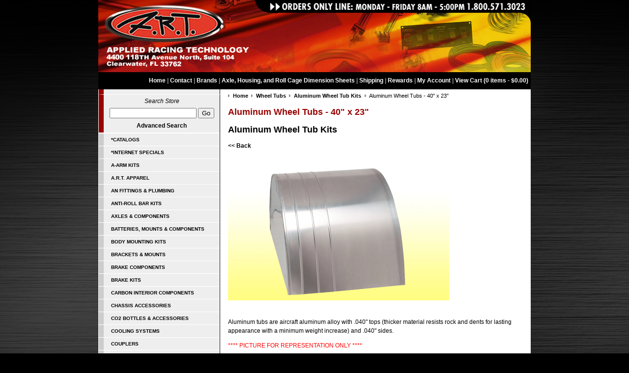

--- FILE ---
content_type: text/html; charset=utf-8
request_url: https://www.appliedracing.com/wheel-tubs/aluminum-wheel-tubs---40-x-23.html
body_size: 16944
content:
<!DOCTYPE HTML>
<html>
<head>
        <title>Aluminum Wheel Tubs - 40" x 23"</title>
        <meta name="keywords" content='aluminum wheel tubs - 40" x 23",wheel tubs,applied racing technologies'>
        <meta name="description" content='Take a look at our Aluminum Wheel Tubs - 40" x 23", as well as other Wheel Tubs available for sale here at Applied Racing Technology.'>
        <meta http-equiv="Content-Type" content="text/html; charset=UTF-8">
        
        

        
		<meta property="og:site_name" content="Applied Racing Technology">		
		<meta property="og:type" content="product.item">
		<meta property="og:url" content="https://www.appliedracing.com/wheel-tubs/aluminum-wheel-tubs---40-x-23.html">
		<meta property="og:title" content='Aluminum Wheel Tubs - 40" x 23"'>
		<meta property="og:image" content="https://www.appliedracing.com/wheel-tubs/images/z018195_LG.jpg"><meta property="product:retailer_item_id" content="018196"><meta property="og:description" content='Aluminum tubs are aircraft aluminum alloy with .040" tops (thicker material resists rock and dents for lasting appearance with a minimum weight increase) and .040" sides.  **** PICTURE FOR REPRESENTATION ONLY ****'>
			<meta property="product:price:amount" content="189.95">
			<meta property="product:price:currency" content="USD">
			<meta property="product:brand" content="APPLIED RACING TECHNOLOGY"><meta property="product:condition" content="new"><meta property="product:availability" content="in stock"><meta property="og:updated_time" content="2024-07-10T14:03:13-04:00"><link rel="canonical" href="https://www.appliedracing.com/wheel-tubs/aluminum-wheel-tubs---40-x-23.html">








<meta name="tmsid" content="1">


<link type="text/css" rel="stylesheet" href="/css/style.css">
<link type="text/css" rel="stylesheet" href="/cirkuit/tms/css/frontend.css?t=1&amp;mobile=0">

<script type="text/javascript" src="/cirkuit/includes/js/jquery/core/3.5.1/jquery.min.js"></script>
<script type="text/javascript" src="/cirkuit/includes/js/jquery/plugins/cookie/1.0/jquery.cookie.js"></script>
<script type="text/javascript" src="/cirkuit/includes/js/jquery/plugins/FormFingerprint/1.0/jquery.FormFingerprint.min.js"></script>
<script type="text/javascript" src="/cirkuit/tms/js/frontend.js?t=1&amp;mobile=0"></script>
<script type="text/javascript">
var _gaq = _gaq || [];
  _gaq.push(['_setAccount', 'UA-25769722-1']);
  _gaq.push(['_trackPageview']);

  (function() {
    var ga = document.createElement('script'); ga.type = 'text/javascript'; ga.async = true;
    ga.src = ('https:' == document.location.protocol ? 'https://ssl' : 'http://www') + '.google-analytics.com/ga.js';
    var s = document.getElementsByTagName('script')[0]; s.parentNode.insertBefore(ga, s);
  })();
</script>



</head>
    <body>
    <div id="header">
        <div id="logo"><img src="/images/header_2014.jpg" width="100%"></div>
    <div id="title"><a href="https://www.appliedracing.com/" title="Home">Home</a> | <a class="contact" href="https://www.appliedracing.com/contact-us">Contact</a> | <a class="contact" href="https://www.appliedracing.com/brands">Brands</a> | <a class="contact" href="https://www.appliedracing.com/rear-housing-spec-sheet">Axle, Housing, and Roll Cage Dimension Sheets</a> | 
<a class="shipping" href="/shipping">Shipping</a><a></a>  | 
<a class="1320-performance-rewards" href="/1320-performance-rewards">Rewards</a><a></a> | <a class="account" href="https://www.appliedracing.com/verify_login?account_login=1">My Account</a> | <a class="cart" href="https://www.appliedracing.com/cart">View Cart (0 items - $0.00)</a>
    </div>
</div>
<div id="outerWrapper">
  
  <div id="contentWrapper"> 
    <div id="leftNav">
    
    <div id="translate"><div id="google_translate_element"></div><script>
function googleTranslateElementInit() {
  new google.translate.TranslateElement({
    pageLanguage: 'en',
    layout: google.translate.TranslateElement.InlineLayout.SIMPLE
  }, 'google_translate_element');
}
</script><script src="//translate.google.com/translate_a/element.js?cb=googleTranslateElementInit"></script></div>
    <div id="search"><em>Search Store</em>
      <form action="https://www.appliedracing.com/search" method="get" id="searchForm">
            <input name="query" type="text" id="searchInput">
            <input type="submit" name="submit" value="Go" id="searchSubmit">
        </form>
        <span class="searchAdvanced"><a href="https://www.appliedracing.com/search">Advanced Search</a></span></div>
      <ul id="css_vertical_menu"><li><a href="https://www.appliedracing.com/catalogs-1.html">*Catalogs</a></li><li><a href="https://www.appliedracing.com/internet-specials-1.html">*Internet Specials</a></li><li><a href="https://www.appliedracing.com/a-arm-kits-1.html">A-Arm Kits</a></li><li><a href="https://www.appliedracing.com/art-apparel-1.html">A.R.T. Apparel</a></li><li><a href="https://www.appliedracing.com/an-fittings-and-plumbing/">AN Fittings &amp; Plumbing</a></li><li><a href="https://www.appliedracing.com/anti-roll-bar-kits-1.html">Anti-Roll Bar Kits</a></li><li><a href="https://www.appliedracing.com/axles-and-components/">Axles &amp; Components</a></li><li><a href="https://www.appliedracing.com/batteries-mounts-and-components/">Batteries, Mounts &amp; Components</a></li><li><a href="https://www.appliedracing.com/body-mounting-kits-1.html">Body Mounting Kits</a></li><li><a href="https://www.appliedracing.com/brackets-and-mounts/">Brackets &amp; Mounts</a></li><li><a href="https://www.appliedracing.com/brake-components/">Brake Components</a></li><li><a href="https://www.appliedracing.com/brake-kits/">Brake Kits</a></li><li><a href="https://www.appliedracing.com/carbon-interior-components-1.html">Carbon Interior Components</a></li><li><a href="https://www.appliedracing.com/chassis-accessories-1.html">Chassis Accessories</a></li><li><a href="https://www.appliedracing.com/co2-bottles-and-accessories-1.html">CO2 Bottles &amp; Accessories</a></li><li><a href="https://www.appliedracing.com/cooling-systems/">Cooling Systems</a></li><li><a href="https://www.appliedracing.com/couplers-1.html">Couplers</a></li><li><a href="https://www.appliedracing.com/data-recorder-1.html">Data Recorder</a></li><li><a href="https://www.appliedracing.com/diagonal-links-and-wishbones/">Diagonal Links &amp; Wishbones</a></li><li><a href="https://www.appliedracing.com/door-accessories/">Door Accessories</a></li><li><a href="https://www.appliedracing.com/driveshafts-loops-and-enclosures/">Driveshafts, Loops &amp; Enclosures</a></li><li><a href="https://www.appliedracing.com/dzus-hardware/">Dzus Hardware</a></li><li><a href="https://www.appliedracing.com/electrical-components/">Electrical Components</a></li><li><a href="https://www.appliedracing.com/four-link-kits-and-suspensions/">Four Link Kits &amp; Suspensions</a></li><li><a href="https://www.appliedracing.com/frame-rails-and-crossmembers/">Frame Rails &amp; Crossmembers</a></li><li><a href="https://www.appliedracing.com/fuel-cells-and-accessories/">Fuel Cells &amp; Accessories</a></li><li><a href="https://www.appliedracing.com/fuel-systems/">Fuel Systems</a></li><li><a href="https://www.appliedracing.com/gauges---dash-1.html">Gauges - Dash</a></li><li><a href="https://www.appliedracing.com/hardware/">Hardware</a></li><li><a href="https://www.appliedracing.com/headers-and-components/">Headers &amp; Components</a></li><li><a href="https://www.appliedracing.com/hood-scoop-components-1.html">Hood Scoop Components</a></li><li><a href="https://www.appliedracing.com/ignition-accessories-1.html">Ignition Accessories</a></li><li><a href="https://www.appliedracing.com/interior-kits/">Interior Kits</a></li><li><a href="https://www.appliedracing.com/ladder-bar-kits/">Ladder Bar Kits</a></li><li><a href="https://www.appliedracing.com/morse-cables-and-accessories/">Morse Cables &amp; Accessories</a></li><li><a href="https://www.appliedracing.com/motor-plates-mid-plates-and-mounts/">Motor Plates, Mid Plates &amp; Mounts</a></li><li><a href="https://www.appliedracing.com/mustang-components-1.html">Mustang Components</a></li><li><a href="https://www.appliedracing.com/nitrous-accessories-1.html">Nitrous Accessories</a></li><li><a href="https://www.appliedracing.com/parachutes-and-mounts/">Parachutes &amp; Mounts</a></li><li><a href="https://www.appliedracing.com/pedals-and-components/">Pedals &amp; Components</a></li><li><a href="https://www.appliedracing.com/push-bar-1.html">Push Bar</a></li><li><a href="https://www.appliedracing.com/quick-release-pins-1.html">Quick Release Pins</a></li><li><a href="https://www.appliedracing.com/rear-end---cases/">Rear End - Cases</a></li><li><a href="https://www.appliedracing.com/rear-end---housings-and-components/">Rear End - Housings &amp; Components</a></li><li><a href="https://www.appliedracing.com/rear-end---spools/">Rear End - Spools</a></li><li><a href="https://www.appliedracing.com/rear-end---thirdmembers-1.html">Rear End - Thirdmembers</a></li><li><a href="https://www.appliedracing.com/ring-and-pinions/">Ring &amp; Pinions</a></li><li><a href="https://www.appliedracing.com/rod-ends-and-jam-nuts/">Rod Ends &amp; Jam Nuts</a></li><li><a href="https://www.appliedracing.com/roll-bars-cages-and-components/">Roll Bars, Cages &amp; Components</a></li><li><a href="https://www.appliedracing.com/safety-equipment/">Safety Equipment</a></li><li><a href="https://www.appliedracing.com/seats-and-mounts-1.html">Seats &amp; Mounts</a></li><li><a href="https://www.appliedracing.com/shocks-and-springs/">Shocks &amp; Springs</a></li><li><a href="https://www.appliedracing.com/shop-supplies-1.html">Shop Supplies</a></li><li><a href="https://www.appliedracing.com/steering-components/">Steering Components</a></li><li><a href="https://www.appliedracing.com/strut-components-1.html">Strut Components</a></li><li><a href="https://www.appliedracing.com/tires-and-accessories/">Tires &amp; Accessories</a></li><li><a href="https://www.appliedracing.com/tools-and-equipment/">Tools &amp; Equipment</a></li><li><a href="https://www.appliedracing.com/tow-hook-and-strap-1.html">Tow Hook &amp; Strap</a></li><li><a href="https://www.appliedracing.com/transmission-accessories/">Transmission Accessories</a></li><li><a href="https://www.appliedracing.com/travel-limiters-1.html">Travel Limiters</a></li><li><a href="https://www.appliedracing.com/tube-adapters-and-clevises/">Tube Adapters &amp; Clevises</a></li><li><a href="https://www.appliedracing.com/tubing-and-plate/">Tubing &amp; Plate</a></li><li><a href="https://www.appliedracing.com/vacuum-gauge-1.html">Vacuum Gauge</a></li><li><a href="https://www.appliedracing.com/weight-bars-1.html">Weight Bars</a></li><li><a href="https://www.appliedracing.com/wheel-tubs/">Wheel Tubs</a></li><li><a href="https://www.appliedracing.com/wheelie-bars-and-components/">Wheelie Bars &amp; Components</a></li><li><a href="https://www.appliedracing.com/wheels-1.html">Wheels</a></li><li><a href="https://www.appliedracing.com/window-accessories-and-nets/">Window Accessories &amp; Nets</a></li><li><a href="https://www.appliedracing.com/wings-and-hardware-1.html">Wings &amp; Hardware</a></li><li><a href="https://www.appliedracing.com/yokes---transmission-and-pinion/">Yokes - Transmission &amp; Pinion</a></li></ul>    </div>
    <div id="content">
      <div class="seocart_Product seocart_Product_907" id="seocart_Product_907"><input type="hidden" name="seocart_ProductId" value="907">				<form enctype="multipart/form-data" action="https://www.appliedracing.com/cart" target="_self" method="post" onsubmit="">
				<table width="99%" border="0" cellspacing="2" cellpadding="2">
					<tr>
					  <td><div id="tms_breadcrumbs"><ul class="breadcrumbs" role="navigation" aria-label="Breadcrumbs Navigation"><li><a href="/" class="homeLocation"><span>Home</span></a></li><li><a href="/wheel-tubs/"><span>Wheel Tubs</span></a></li><li><a href="/wheel-tubs/aluminum-wheel-tub-kits-1.html"><span>Aluminum Wheel Tub Kits</span></a></li><li class="lastLocation"><span>Aluminum Wheel Tubs - 40" x 23"</span></li></ul></div><script type="application/ld+json">{"@context":"https:\/\/schema.org","@type":"BreadcrumbList","itemListElement":[{"@type":"ListItem","position":1,"name":"Home","item":"https:\/\/www.appliedracing.com\/"},{"@type":"ListItem","position":2,"name":"Wheel Tubs","item":"https:\/\/www.appliedracing.com\/wheel-tubs\/"},{"@type":"ListItem","position":3,"name":"Aluminum Wheel Tub Kits","item":"https:\/\/www.appliedracing.com\/wheel-tubs\/aluminum-wheel-tub-kits-1.html"},{"@type":"ListItem","position":4,"name":"Aluminum Wheel Tubs - 40&quot; x 23&quot;","item":"https:\/\/www.appliedracing.com\/wheel-tubs\/aluminum-wheel-tubs---40-x-23.html"}]}</script>
					  	<h1>Aluminum Wheel Tubs - 40" x 23"</h1>
						<h2 class="category">Aluminum Wheel Tub Kits</h2>
						<a href="/wheel-tubs/aluminum-wheel-tub-kits-1.html">&lt;&lt; Back</a>
					   <p><img src="/wheel-tubs/images/018195_LG.jpg" alt='Aluminum Wheel Tubs - 40" x 23"' width="450" height="283" id="mainImage" class="photo" onclick="window.open('/cirkuit/seo-cart/front-end/product/image_gallery?pid=907')" style="cursor:pointer;  border:0;"> </p>
					 </td>
					</tr>
					<tr>
					  <td class="description"><p>Aluminum tubs are aircraft aluminum alloy with .040" tops (thicker material resists rock and dents for lasting appearance with a minimum weight increase) and .040" sides.</p> <p></p> <p><span style="color: #ff0000;">**** PICTURE FOR REPRESENTATION ONLY ****</span></p> </td>
					</tr>
					<tr>
					  <td><input type="hidden" name="id" value="907">    </td>
					</tr>
					<tr>
					  <td>
					  <table cellpadding="2" border="0" class="seocart_ProductTemplate1_PriceContainer">
					   <tr>
					    <td><p><strong>Part #:</strong> <span class="sku product_sku_907">018196</span></p> <div class="seocart_PricingContainer"><strong>
			<span style="display:inline; color:#000000; " class="seocart_Product_PriceRegular">Price: <span class="product_currency_unit_907 currency">$</span></span><span style="display:inline; color:#000000; " id="product_price_907" class="price regular seocart_Product_PriceRegular" content="189.95">189.95</span><span style="display:inline; color:#000000; " class="seocart_Product_PriceRegular"><span class="product_currency_unit_907 currency"></span></span></strong></div> </td>
					    <td style="padding-left:25px;">
							<span class="seocart_ProductQuantity">Quantity: <input class="seocart_ProductQuantityInput" name="quantity" type="text" value="1" size="5"></span><br>
							<input type="image" class="buy" src="/images/AddToCart2.gif" alt="Add To Shopping Cart" name="Submit" value="Submit">
							
					<div class="seocart_WishListButtonWrapper"><button class="wishlist" name="addToWishlist" value="1" onclick="javascript: window.location.href = 'https://www.appliedracing.com/account?a=wishlist&amp;sa=a&amp;pid=907'; return false;" data-pid="907" data-product-name='Aluminum Wheel Tubs - 40" x 23"' data-a="wishlist" data-sa="a">Add To Wish List +</button></div>				
					  </td>
					 </tr>
					</table>
					</td>
					</tr>
				  </table> 
				 </form>
				 
				 
				 
				 </div>        <script type="application/ld+json">{
    "@context": "https:\/\/schema.org",
    "@type": "Product",
    "itemCondition": "NewCondition",
    "mpn": "",
    "description": "Aluminum tubs are aircraft aluminum alloy with .040\" tops (thicker material resists rock and dents for lasting appearance with a minimum weight increase) and .040\" sides.  **** PICTURE FOR REPRESENTATION ONLY ****",
    "url": "https:\/\/www.appliedracing.com\/wheel-tubs\/aluminum-wheel-tubs---40-x-23.html",
    "sku": "018196",
    "name": "Aluminum Wheel Tubs - 40\" x 23\"",
    "brand": "APPLIED RACING TECHNOLOGY",
    "offers": {
        "@type": "Offer",
        "itemCondition": "NewCondition",
        "price": "189.95",
        "availability": "InStock",
        "priceCurrency": "USD",
        "priceValidUntil": "2026-04-19T23:32:17-04:00"
    },
    "image": [
        {
            "@type": "ImageObject",
            "url": "https:\/\/www.appliedracing.com\/wheel-tubs\/images\/z018195_LG.jpg",
            "caption": "Aluminum Wheel Tubs - 40\" x 23\"",
            "name": "Aluminum Wheel Tubs - 40\" x 23\" Image 1",
            "inLanguage": "en-US",
            "height": 370,
            "width": 589,
            "@id": "https:\/\/www.appliedracing.com\/wheel-tubs\/images\/z018195_LG.jpg#ImageObject"
        }
    ],
    "@id": "https:\/\/www.appliedracing.com\/wheel-tubs\/aluminum-wheel-tubs---40-x-23.html#Product"
}</script>
        
    </div>
    <br class="clearFloat">
  </div>
</div>
<div id="footer">© 2026 Copyright Applied Racing Technology.  All Rights Reserved. | <a href="https://www.appliedracing.com/terms_security">We respect your privacy.</a></div>
<div class="cmsregion Popup_ExitPopup1" data-cmsname="Popup 1" data-template-keyword="Popup_ExitPopup1"></div>
</body>
</html>


--- FILE ---
content_type: application/javascript; charset=utf-8
request_url: https://www.appliedracing.com/cirkuit/tms/js/frontend.js?t=1&mobile=0
body_size: 9217
content:

				var Popup1 = {
					displayPopup : null,
					afterDismiss : null
				};
								$(function(){

										
					var newsletterTimeout = null;
					
					var beforeAjaxSubmit = null;
					var afterAjaxSubmit = null;

					//when the popup has been clicked or form submitted
					var onCallToAction = function(){
													//cookies to track dismissed count over a course of days
							$.cookie('cms-popup-1-0-dismissed', null); //clear cookie
							$.cookie('cms-popup-1-0-submitted', 1, { expires: 365, path: '/' });
											};
					
					var ajaxSending = false;
					var submitNewsletter = function() {
						var $form = $(this);
						var emailField = $form.find(".newsletterInputEmail");
		
						var $outputDiv = $form.find(".cms-newsletter-form1-response");
						$outputDiv.hide();
						$outputDiv.empty();
						if(newsletterTimeout){ clearTimeout(newsletterTimeout); }
		
						//js validation
						var hasError = false;
		
						if(jQuery.trim(emailField.val())=="") {
							$outputDiv.append("Email address is required.<br>")
								.removeClass("success").addClass("error");
							hasError = true;
						}
						else if(/^[A-Z0-9._%-]+@[A-Z0-9.-]+\.[A-Z]{2,4}$/i.test(jQuery.trim(emailField.val())) == false) {
							$outputDiv.append("Invalid email address format.<br>")
								.removeClass("success").addClass("error");
							hasError = true;
						}
		
						$outputDiv.addClass(!hasError ? "success" : "error");
		
						//no js validation errors, do ajax submit
						if (!hasError){

							if(typeof beforeAjaxSubmit === "function"){
								beforeAjaxSubmit.call(this);
							}

														
							//wait for ajax to complete before sending again
							if(ajaxSending){
								return false;
							}
							ajaxSending = true;
							$.ajax({
								cache: false,
								data : $form.serialize(),
								dataType: "json",
								type : 'POST',
								url : $(this).prop('action'),
								success: function(result){  //process the response of the newsletter form submission
									if(result.success){
										onCallToAction();
										
																					var showMsg = '<div class="cms-popup-success">Thank you! </div>';
	
											//custom callback?
											if(typeof afterAjaxSubmit === "function"){
												afterAjaxSubmit.call(this);
											}
	
																						
											if(!showMsg){
												dismissPopup();
											}
											else{
												$form[0].reset(); //reset the form
												
												$outputDiv.html(showMsg)
													.removeClass("error")
													.addClass("success")
													.slideDown(350);
											}
																			}
									else{ //ajax says failure
																					
										$outputDiv.html(result.message)
											.removeClass("success")
											.addClass("error")
											.slideDown(350);
									}
									
									ajaxSending = false;
								},
								error: function(){
																				
									var $formResponse = $form.find(".cms-newsletter-form1-response")
										.html("Error communicating with server")
										.removeClass("success")
										.addClass("error")
										.slideDown(350);
								
									ajaxSending = false;
								}
							});
						}
						else {
							$outputDiv.slideDown(350);
						}

						return false;
					};
					
					var showPopup = true;

					//if popup is manually dismissed, don't show again during this session
					if(window.sessionStorage){
						var popupDismissed = parseInt( sessionStorage.getItem('cms-popup-1-0-dismissed'), 10 );
						if(isNaN(popupDismissed)){ popupDismissed = 0; }
						if(popupDismissed){
							showPopup = false;
						}
					
						//check session count (if set)
													var popupShownCount = parseInt( sessionStorage.getItem('cms-popup-1-0-shown'), 10 );
							if(isNaN(popupShownCount)){ popupShownCount = 0; }
							if(popupShownCount >= 1){
								showPopup = false;
							}
											}

											//only show to admin
						if(typeof top.interact == 'object'){
							showPopup = true;
						}
						else{
							showPopup = false;
						}
					 

					//don't show if one is already visible
					if($('.cms-popup:visible').length > 0){
						showPopup = false;
					}
						
					//hide overlay
					var dismissPopup = function() {
						
													$('html, body').removeClass("cms-popup1-noscroll-body"); //re-enable scroll of background content
													
						$(".cms-popup1-container").removeClass("show");

													//cookies to track dismissed count over a course of days
							var dismissedCount = parseInt( $.cookie('cms-popup-1-0-dismissed'), 10 );
							if( isNaN(dismissedCount) ) dismissedCount = 0;
							dismissedCount++;

							$.cookie('cms-popup-1-0-dismissed', dismissedCount, { expires: 30, path: '/' });
												
						//if popup is manually dismissed, don't show again during this session
						if(window.sessionStorage){
							try{
								sessionStorage.setItem('cms-popup-1-0-dismissed', 1);
							}
							catch(e){
								//setting session storage fails on safari in private browsing mode. just let this pass
							}
						}
						
						//custom callback?
						if(typeof Popup1.afterDismiss === "function"){
							Popup1.afterDismiss.call(this);
						}
					};

					//show overlay
					var displayPopup = Popup1.displayPopup = function() {
						var $popupHtml = $(".cms-popup1-container");

						if($popupHtml.length == 0){
							$popupHtml = $( $.parseHTML('<div class="cms-popup-container cms-popup1-container "><div class="cms-popup cms-popup1"><div class="cms-popup-content-wrap2 cms-popup1-content-wrap2" ><div class="cms-popup-content-wrap cms-popup1-content-wrap" ><div class="cms-popup-inner-content-wrap cms-popup1-inner-content-wrap " ><form action="/cirkuit/seo-cart/ajax/newsletter-submit" method="post" class="cms-newsletter-form1 cms-popup-form" name="cms-newsletter-form1"><div class="cms-popup-dismiss-content cms-popup1-dismiss-content" role="button" title="Dismiss Popup"><div class="cms-popup-x cms-popup1-x" title="Close...">&times;</div></div><div class="cms-popup-content cms-popup1-content"><div class="cms-popup-content1 cms-popup1-content1"><div class="cms-popup-content-inner"><div class="popup-text-top"><span class="popup-text-1"> Wait...</span><span class="popup-text-2">Want information on new products or sales?</span></div><div class="popup-text-top"><span class="popup-text-2">Sign up for our mailing list!<br><br></span></div><div class="cms-popup-form-container form"><div class="cms-popup-input-containers"><input type="hidden" class="signupType" name="signupType" value="subscribe"><input type="hidden" class="signupFrom" name="signupFrom" value="Website"><input type="email" class="newsletterInput newsletterInputEmail inputText" name="newsletterInput" placeholder="Your email address..."><input type="submit" value="Submit" class="inputSubmit submit newsletterSubmit " name="newsletterSubmit"></div><div class="cms-newsletter-form1-response"></div></div></div></div><div class="cms-popup-content-button cms-popup1-content-button"></div><div class="cms-popup-content2 cms-popup1-content2"><div class="popup-text-bottom"><span class="popup-text-1">Rather talk to a qualified tech???<br>Please call 1-800-571-3023 8am to 5pm EST&nbsp;</span><span class="popup-text-2">After business hours? Feed free to leave a voicemail and we will get back with you during business hours.</span></div></div></div></form></div></div></div></div></div>') );
							$('body').append( $popupHtml );
						}

						$popupHtml.addClass("show");
						
													$('html, body').addClass("cms-popup1-noscroll-body"); //disable scroll of background content
						
						if(window.sessionStorage){
							try{
								var popupShownCount = parseInt( sessionStorage.getItem('cms-popup-1-0-shown'), 10 );
								if(isNaN(popupShownCount)){ popupShownCount = 0; }
								popupShownCount++;
								sessionStorage.setItem('cms-popup-1-0-shown', popupShownCount);
							}
							catch(e){
								//setting session storage fails on safari in private browsing mode. just let this pass
							}
						}

						//add popup events
						$('.cms-newsletter-form1')
							.FormFingerprint()
							.submit(function() {
								return submitNewsletter.call(this); //calling the function allows for a direct override
							});

						
													//only hide overlay when only overlay is clicked
							$(".cms-popup1").click(function(e){
								if(!e.isPropagationStopped()){
									dismissPopup();
								}
							});
												$(".cms-popup1-content-wrap").click(function(e){
							e.stopPropagation();
						});

						//hide when X is clicked
						$(".cms-popup1-dismiss-content").click(function(e){
							dismissPopup();
							return false;
						});

						//allow custom overrides
											};

					//allow custom overrides
					
					if(showPopup){ //still show popup? custom overrides could happen
						var popupDisplayed = false; //if this is both a regular and exit popup, make sure we only show it once
																			//show only on document mouseout
							$(document).on("mouseout", function(e){
								if (e.toElement == null && e.relatedTarget == null) {
									window.setTimeout(function(){
										if(showPopup && !popupDisplayed){
											//don't show if another one is already visible
											if($('.cms-popup:visible').length > 0){
												return;
											}
											popupDisplayed = true;
											displayPopup();
											showPopup = false; //only show once
										}
									}, 10);
								}
							});
											}
				
				});
				

